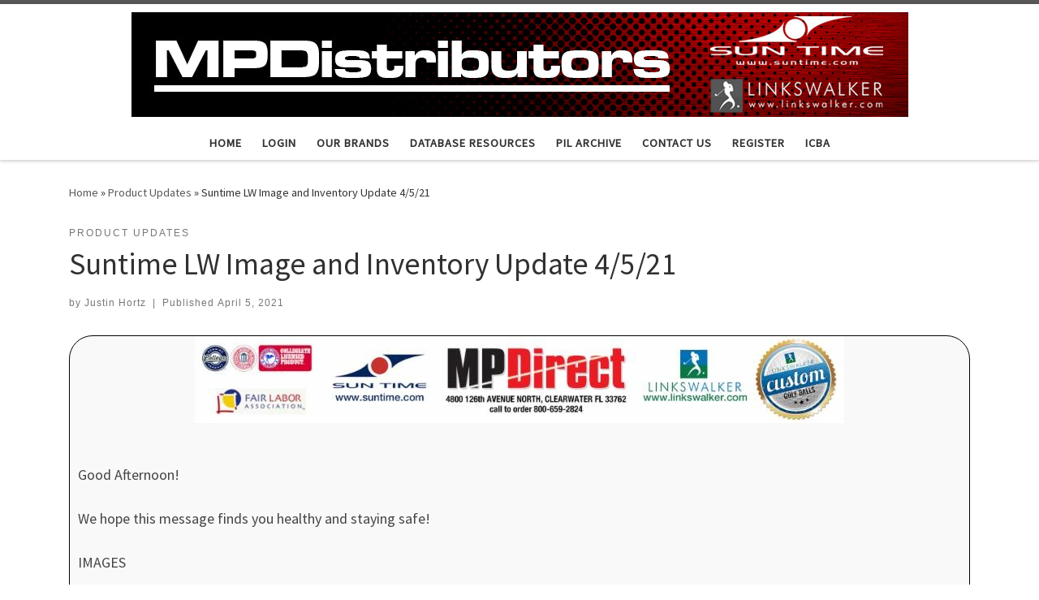

--- FILE ---
content_type: text/html; charset=utf-8
request_url: https://www.google.com/recaptcha/api2/anchor?ar=1&k=6Lci880ZAAAAAOeT9xmaJDVcP2tENUJL_6fJ5UD-&co=aHR0cHM6Ly9tcGRpc3RyaWJ1dG9ycy5jb206NDQz&hl=en&v=PoyoqOPhxBO7pBk68S4YbpHZ&size=invisible&anchor-ms=20000&execute-ms=30000&cb=49m0sbpgadah
body_size: 48445
content:
<!DOCTYPE HTML><html dir="ltr" lang="en"><head><meta http-equiv="Content-Type" content="text/html; charset=UTF-8">
<meta http-equiv="X-UA-Compatible" content="IE=edge">
<title>reCAPTCHA</title>
<style type="text/css">
/* cyrillic-ext */
@font-face {
  font-family: 'Roboto';
  font-style: normal;
  font-weight: 400;
  font-stretch: 100%;
  src: url(//fonts.gstatic.com/s/roboto/v48/KFO7CnqEu92Fr1ME7kSn66aGLdTylUAMa3GUBHMdazTgWw.woff2) format('woff2');
  unicode-range: U+0460-052F, U+1C80-1C8A, U+20B4, U+2DE0-2DFF, U+A640-A69F, U+FE2E-FE2F;
}
/* cyrillic */
@font-face {
  font-family: 'Roboto';
  font-style: normal;
  font-weight: 400;
  font-stretch: 100%;
  src: url(//fonts.gstatic.com/s/roboto/v48/KFO7CnqEu92Fr1ME7kSn66aGLdTylUAMa3iUBHMdazTgWw.woff2) format('woff2');
  unicode-range: U+0301, U+0400-045F, U+0490-0491, U+04B0-04B1, U+2116;
}
/* greek-ext */
@font-face {
  font-family: 'Roboto';
  font-style: normal;
  font-weight: 400;
  font-stretch: 100%;
  src: url(//fonts.gstatic.com/s/roboto/v48/KFO7CnqEu92Fr1ME7kSn66aGLdTylUAMa3CUBHMdazTgWw.woff2) format('woff2');
  unicode-range: U+1F00-1FFF;
}
/* greek */
@font-face {
  font-family: 'Roboto';
  font-style: normal;
  font-weight: 400;
  font-stretch: 100%;
  src: url(//fonts.gstatic.com/s/roboto/v48/KFO7CnqEu92Fr1ME7kSn66aGLdTylUAMa3-UBHMdazTgWw.woff2) format('woff2');
  unicode-range: U+0370-0377, U+037A-037F, U+0384-038A, U+038C, U+038E-03A1, U+03A3-03FF;
}
/* math */
@font-face {
  font-family: 'Roboto';
  font-style: normal;
  font-weight: 400;
  font-stretch: 100%;
  src: url(//fonts.gstatic.com/s/roboto/v48/KFO7CnqEu92Fr1ME7kSn66aGLdTylUAMawCUBHMdazTgWw.woff2) format('woff2');
  unicode-range: U+0302-0303, U+0305, U+0307-0308, U+0310, U+0312, U+0315, U+031A, U+0326-0327, U+032C, U+032F-0330, U+0332-0333, U+0338, U+033A, U+0346, U+034D, U+0391-03A1, U+03A3-03A9, U+03B1-03C9, U+03D1, U+03D5-03D6, U+03F0-03F1, U+03F4-03F5, U+2016-2017, U+2034-2038, U+203C, U+2040, U+2043, U+2047, U+2050, U+2057, U+205F, U+2070-2071, U+2074-208E, U+2090-209C, U+20D0-20DC, U+20E1, U+20E5-20EF, U+2100-2112, U+2114-2115, U+2117-2121, U+2123-214F, U+2190, U+2192, U+2194-21AE, U+21B0-21E5, U+21F1-21F2, U+21F4-2211, U+2213-2214, U+2216-22FF, U+2308-230B, U+2310, U+2319, U+231C-2321, U+2336-237A, U+237C, U+2395, U+239B-23B7, U+23D0, U+23DC-23E1, U+2474-2475, U+25AF, U+25B3, U+25B7, U+25BD, U+25C1, U+25CA, U+25CC, U+25FB, U+266D-266F, U+27C0-27FF, U+2900-2AFF, U+2B0E-2B11, U+2B30-2B4C, U+2BFE, U+3030, U+FF5B, U+FF5D, U+1D400-1D7FF, U+1EE00-1EEFF;
}
/* symbols */
@font-face {
  font-family: 'Roboto';
  font-style: normal;
  font-weight: 400;
  font-stretch: 100%;
  src: url(//fonts.gstatic.com/s/roboto/v48/KFO7CnqEu92Fr1ME7kSn66aGLdTylUAMaxKUBHMdazTgWw.woff2) format('woff2');
  unicode-range: U+0001-000C, U+000E-001F, U+007F-009F, U+20DD-20E0, U+20E2-20E4, U+2150-218F, U+2190, U+2192, U+2194-2199, U+21AF, U+21E6-21F0, U+21F3, U+2218-2219, U+2299, U+22C4-22C6, U+2300-243F, U+2440-244A, U+2460-24FF, U+25A0-27BF, U+2800-28FF, U+2921-2922, U+2981, U+29BF, U+29EB, U+2B00-2BFF, U+4DC0-4DFF, U+FFF9-FFFB, U+10140-1018E, U+10190-1019C, U+101A0, U+101D0-101FD, U+102E0-102FB, U+10E60-10E7E, U+1D2C0-1D2D3, U+1D2E0-1D37F, U+1F000-1F0FF, U+1F100-1F1AD, U+1F1E6-1F1FF, U+1F30D-1F30F, U+1F315, U+1F31C, U+1F31E, U+1F320-1F32C, U+1F336, U+1F378, U+1F37D, U+1F382, U+1F393-1F39F, U+1F3A7-1F3A8, U+1F3AC-1F3AF, U+1F3C2, U+1F3C4-1F3C6, U+1F3CA-1F3CE, U+1F3D4-1F3E0, U+1F3ED, U+1F3F1-1F3F3, U+1F3F5-1F3F7, U+1F408, U+1F415, U+1F41F, U+1F426, U+1F43F, U+1F441-1F442, U+1F444, U+1F446-1F449, U+1F44C-1F44E, U+1F453, U+1F46A, U+1F47D, U+1F4A3, U+1F4B0, U+1F4B3, U+1F4B9, U+1F4BB, U+1F4BF, U+1F4C8-1F4CB, U+1F4D6, U+1F4DA, U+1F4DF, U+1F4E3-1F4E6, U+1F4EA-1F4ED, U+1F4F7, U+1F4F9-1F4FB, U+1F4FD-1F4FE, U+1F503, U+1F507-1F50B, U+1F50D, U+1F512-1F513, U+1F53E-1F54A, U+1F54F-1F5FA, U+1F610, U+1F650-1F67F, U+1F687, U+1F68D, U+1F691, U+1F694, U+1F698, U+1F6AD, U+1F6B2, U+1F6B9-1F6BA, U+1F6BC, U+1F6C6-1F6CF, U+1F6D3-1F6D7, U+1F6E0-1F6EA, U+1F6F0-1F6F3, U+1F6F7-1F6FC, U+1F700-1F7FF, U+1F800-1F80B, U+1F810-1F847, U+1F850-1F859, U+1F860-1F887, U+1F890-1F8AD, U+1F8B0-1F8BB, U+1F8C0-1F8C1, U+1F900-1F90B, U+1F93B, U+1F946, U+1F984, U+1F996, U+1F9E9, U+1FA00-1FA6F, U+1FA70-1FA7C, U+1FA80-1FA89, U+1FA8F-1FAC6, U+1FACE-1FADC, U+1FADF-1FAE9, U+1FAF0-1FAF8, U+1FB00-1FBFF;
}
/* vietnamese */
@font-face {
  font-family: 'Roboto';
  font-style: normal;
  font-weight: 400;
  font-stretch: 100%;
  src: url(//fonts.gstatic.com/s/roboto/v48/KFO7CnqEu92Fr1ME7kSn66aGLdTylUAMa3OUBHMdazTgWw.woff2) format('woff2');
  unicode-range: U+0102-0103, U+0110-0111, U+0128-0129, U+0168-0169, U+01A0-01A1, U+01AF-01B0, U+0300-0301, U+0303-0304, U+0308-0309, U+0323, U+0329, U+1EA0-1EF9, U+20AB;
}
/* latin-ext */
@font-face {
  font-family: 'Roboto';
  font-style: normal;
  font-weight: 400;
  font-stretch: 100%;
  src: url(//fonts.gstatic.com/s/roboto/v48/KFO7CnqEu92Fr1ME7kSn66aGLdTylUAMa3KUBHMdazTgWw.woff2) format('woff2');
  unicode-range: U+0100-02BA, U+02BD-02C5, U+02C7-02CC, U+02CE-02D7, U+02DD-02FF, U+0304, U+0308, U+0329, U+1D00-1DBF, U+1E00-1E9F, U+1EF2-1EFF, U+2020, U+20A0-20AB, U+20AD-20C0, U+2113, U+2C60-2C7F, U+A720-A7FF;
}
/* latin */
@font-face {
  font-family: 'Roboto';
  font-style: normal;
  font-weight: 400;
  font-stretch: 100%;
  src: url(//fonts.gstatic.com/s/roboto/v48/KFO7CnqEu92Fr1ME7kSn66aGLdTylUAMa3yUBHMdazQ.woff2) format('woff2');
  unicode-range: U+0000-00FF, U+0131, U+0152-0153, U+02BB-02BC, U+02C6, U+02DA, U+02DC, U+0304, U+0308, U+0329, U+2000-206F, U+20AC, U+2122, U+2191, U+2193, U+2212, U+2215, U+FEFF, U+FFFD;
}
/* cyrillic-ext */
@font-face {
  font-family: 'Roboto';
  font-style: normal;
  font-weight: 500;
  font-stretch: 100%;
  src: url(//fonts.gstatic.com/s/roboto/v48/KFO7CnqEu92Fr1ME7kSn66aGLdTylUAMa3GUBHMdazTgWw.woff2) format('woff2');
  unicode-range: U+0460-052F, U+1C80-1C8A, U+20B4, U+2DE0-2DFF, U+A640-A69F, U+FE2E-FE2F;
}
/* cyrillic */
@font-face {
  font-family: 'Roboto';
  font-style: normal;
  font-weight: 500;
  font-stretch: 100%;
  src: url(//fonts.gstatic.com/s/roboto/v48/KFO7CnqEu92Fr1ME7kSn66aGLdTylUAMa3iUBHMdazTgWw.woff2) format('woff2');
  unicode-range: U+0301, U+0400-045F, U+0490-0491, U+04B0-04B1, U+2116;
}
/* greek-ext */
@font-face {
  font-family: 'Roboto';
  font-style: normal;
  font-weight: 500;
  font-stretch: 100%;
  src: url(//fonts.gstatic.com/s/roboto/v48/KFO7CnqEu92Fr1ME7kSn66aGLdTylUAMa3CUBHMdazTgWw.woff2) format('woff2');
  unicode-range: U+1F00-1FFF;
}
/* greek */
@font-face {
  font-family: 'Roboto';
  font-style: normal;
  font-weight: 500;
  font-stretch: 100%;
  src: url(//fonts.gstatic.com/s/roboto/v48/KFO7CnqEu92Fr1ME7kSn66aGLdTylUAMa3-UBHMdazTgWw.woff2) format('woff2');
  unicode-range: U+0370-0377, U+037A-037F, U+0384-038A, U+038C, U+038E-03A1, U+03A3-03FF;
}
/* math */
@font-face {
  font-family: 'Roboto';
  font-style: normal;
  font-weight: 500;
  font-stretch: 100%;
  src: url(//fonts.gstatic.com/s/roboto/v48/KFO7CnqEu92Fr1ME7kSn66aGLdTylUAMawCUBHMdazTgWw.woff2) format('woff2');
  unicode-range: U+0302-0303, U+0305, U+0307-0308, U+0310, U+0312, U+0315, U+031A, U+0326-0327, U+032C, U+032F-0330, U+0332-0333, U+0338, U+033A, U+0346, U+034D, U+0391-03A1, U+03A3-03A9, U+03B1-03C9, U+03D1, U+03D5-03D6, U+03F0-03F1, U+03F4-03F5, U+2016-2017, U+2034-2038, U+203C, U+2040, U+2043, U+2047, U+2050, U+2057, U+205F, U+2070-2071, U+2074-208E, U+2090-209C, U+20D0-20DC, U+20E1, U+20E5-20EF, U+2100-2112, U+2114-2115, U+2117-2121, U+2123-214F, U+2190, U+2192, U+2194-21AE, U+21B0-21E5, U+21F1-21F2, U+21F4-2211, U+2213-2214, U+2216-22FF, U+2308-230B, U+2310, U+2319, U+231C-2321, U+2336-237A, U+237C, U+2395, U+239B-23B7, U+23D0, U+23DC-23E1, U+2474-2475, U+25AF, U+25B3, U+25B7, U+25BD, U+25C1, U+25CA, U+25CC, U+25FB, U+266D-266F, U+27C0-27FF, U+2900-2AFF, U+2B0E-2B11, U+2B30-2B4C, U+2BFE, U+3030, U+FF5B, U+FF5D, U+1D400-1D7FF, U+1EE00-1EEFF;
}
/* symbols */
@font-face {
  font-family: 'Roboto';
  font-style: normal;
  font-weight: 500;
  font-stretch: 100%;
  src: url(//fonts.gstatic.com/s/roboto/v48/KFO7CnqEu92Fr1ME7kSn66aGLdTylUAMaxKUBHMdazTgWw.woff2) format('woff2');
  unicode-range: U+0001-000C, U+000E-001F, U+007F-009F, U+20DD-20E0, U+20E2-20E4, U+2150-218F, U+2190, U+2192, U+2194-2199, U+21AF, U+21E6-21F0, U+21F3, U+2218-2219, U+2299, U+22C4-22C6, U+2300-243F, U+2440-244A, U+2460-24FF, U+25A0-27BF, U+2800-28FF, U+2921-2922, U+2981, U+29BF, U+29EB, U+2B00-2BFF, U+4DC0-4DFF, U+FFF9-FFFB, U+10140-1018E, U+10190-1019C, U+101A0, U+101D0-101FD, U+102E0-102FB, U+10E60-10E7E, U+1D2C0-1D2D3, U+1D2E0-1D37F, U+1F000-1F0FF, U+1F100-1F1AD, U+1F1E6-1F1FF, U+1F30D-1F30F, U+1F315, U+1F31C, U+1F31E, U+1F320-1F32C, U+1F336, U+1F378, U+1F37D, U+1F382, U+1F393-1F39F, U+1F3A7-1F3A8, U+1F3AC-1F3AF, U+1F3C2, U+1F3C4-1F3C6, U+1F3CA-1F3CE, U+1F3D4-1F3E0, U+1F3ED, U+1F3F1-1F3F3, U+1F3F5-1F3F7, U+1F408, U+1F415, U+1F41F, U+1F426, U+1F43F, U+1F441-1F442, U+1F444, U+1F446-1F449, U+1F44C-1F44E, U+1F453, U+1F46A, U+1F47D, U+1F4A3, U+1F4B0, U+1F4B3, U+1F4B9, U+1F4BB, U+1F4BF, U+1F4C8-1F4CB, U+1F4D6, U+1F4DA, U+1F4DF, U+1F4E3-1F4E6, U+1F4EA-1F4ED, U+1F4F7, U+1F4F9-1F4FB, U+1F4FD-1F4FE, U+1F503, U+1F507-1F50B, U+1F50D, U+1F512-1F513, U+1F53E-1F54A, U+1F54F-1F5FA, U+1F610, U+1F650-1F67F, U+1F687, U+1F68D, U+1F691, U+1F694, U+1F698, U+1F6AD, U+1F6B2, U+1F6B9-1F6BA, U+1F6BC, U+1F6C6-1F6CF, U+1F6D3-1F6D7, U+1F6E0-1F6EA, U+1F6F0-1F6F3, U+1F6F7-1F6FC, U+1F700-1F7FF, U+1F800-1F80B, U+1F810-1F847, U+1F850-1F859, U+1F860-1F887, U+1F890-1F8AD, U+1F8B0-1F8BB, U+1F8C0-1F8C1, U+1F900-1F90B, U+1F93B, U+1F946, U+1F984, U+1F996, U+1F9E9, U+1FA00-1FA6F, U+1FA70-1FA7C, U+1FA80-1FA89, U+1FA8F-1FAC6, U+1FACE-1FADC, U+1FADF-1FAE9, U+1FAF0-1FAF8, U+1FB00-1FBFF;
}
/* vietnamese */
@font-face {
  font-family: 'Roboto';
  font-style: normal;
  font-weight: 500;
  font-stretch: 100%;
  src: url(//fonts.gstatic.com/s/roboto/v48/KFO7CnqEu92Fr1ME7kSn66aGLdTylUAMa3OUBHMdazTgWw.woff2) format('woff2');
  unicode-range: U+0102-0103, U+0110-0111, U+0128-0129, U+0168-0169, U+01A0-01A1, U+01AF-01B0, U+0300-0301, U+0303-0304, U+0308-0309, U+0323, U+0329, U+1EA0-1EF9, U+20AB;
}
/* latin-ext */
@font-face {
  font-family: 'Roboto';
  font-style: normal;
  font-weight: 500;
  font-stretch: 100%;
  src: url(//fonts.gstatic.com/s/roboto/v48/KFO7CnqEu92Fr1ME7kSn66aGLdTylUAMa3KUBHMdazTgWw.woff2) format('woff2');
  unicode-range: U+0100-02BA, U+02BD-02C5, U+02C7-02CC, U+02CE-02D7, U+02DD-02FF, U+0304, U+0308, U+0329, U+1D00-1DBF, U+1E00-1E9F, U+1EF2-1EFF, U+2020, U+20A0-20AB, U+20AD-20C0, U+2113, U+2C60-2C7F, U+A720-A7FF;
}
/* latin */
@font-face {
  font-family: 'Roboto';
  font-style: normal;
  font-weight: 500;
  font-stretch: 100%;
  src: url(//fonts.gstatic.com/s/roboto/v48/KFO7CnqEu92Fr1ME7kSn66aGLdTylUAMa3yUBHMdazQ.woff2) format('woff2');
  unicode-range: U+0000-00FF, U+0131, U+0152-0153, U+02BB-02BC, U+02C6, U+02DA, U+02DC, U+0304, U+0308, U+0329, U+2000-206F, U+20AC, U+2122, U+2191, U+2193, U+2212, U+2215, U+FEFF, U+FFFD;
}
/* cyrillic-ext */
@font-face {
  font-family: 'Roboto';
  font-style: normal;
  font-weight: 900;
  font-stretch: 100%;
  src: url(//fonts.gstatic.com/s/roboto/v48/KFO7CnqEu92Fr1ME7kSn66aGLdTylUAMa3GUBHMdazTgWw.woff2) format('woff2');
  unicode-range: U+0460-052F, U+1C80-1C8A, U+20B4, U+2DE0-2DFF, U+A640-A69F, U+FE2E-FE2F;
}
/* cyrillic */
@font-face {
  font-family: 'Roboto';
  font-style: normal;
  font-weight: 900;
  font-stretch: 100%;
  src: url(//fonts.gstatic.com/s/roboto/v48/KFO7CnqEu92Fr1ME7kSn66aGLdTylUAMa3iUBHMdazTgWw.woff2) format('woff2');
  unicode-range: U+0301, U+0400-045F, U+0490-0491, U+04B0-04B1, U+2116;
}
/* greek-ext */
@font-face {
  font-family: 'Roboto';
  font-style: normal;
  font-weight: 900;
  font-stretch: 100%;
  src: url(//fonts.gstatic.com/s/roboto/v48/KFO7CnqEu92Fr1ME7kSn66aGLdTylUAMa3CUBHMdazTgWw.woff2) format('woff2');
  unicode-range: U+1F00-1FFF;
}
/* greek */
@font-face {
  font-family: 'Roboto';
  font-style: normal;
  font-weight: 900;
  font-stretch: 100%;
  src: url(//fonts.gstatic.com/s/roboto/v48/KFO7CnqEu92Fr1ME7kSn66aGLdTylUAMa3-UBHMdazTgWw.woff2) format('woff2');
  unicode-range: U+0370-0377, U+037A-037F, U+0384-038A, U+038C, U+038E-03A1, U+03A3-03FF;
}
/* math */
@font-face {
  font-family: 'Roboto';
  font-style: normal;
  font-weight: 900;
  font-stretch: 100%;
  src: url(//fonts.gstatic.com/s/roboto/v48/KFO7CnqEu92Fr1ME7kSn66aGLdTylUAMawCUBHMdazTgWw.woff2) format('woff2');
  unicode-range: U+0302-0303, U+0305, U+0307-0308, U+0310, U+0312, U+0315, U+031A, U+0326-0327, U+032C, U+032F-0330, U+0332-0333, U+0338, U+033A, U+0346, U+034D, U+0391-03A1, U+03A3-03A9, U+03B1-03C9, U+03D1, U+03D5-03D6, U+03F0-03F1, U+03F4-03F5, U+2016-2017, U+2034-2038, U+203C, U+2040, U+2043, U+2047, U+2050, U+2057, U+205F, U+2070-2071, U+2074-208E, U+2090-209C, U+20D0-20DC, U+20E1, U+20E5-20EF, U+2100-2112, U+2114-2115, U+2117-2121, U+2123-214F, U+2190, U+2192, U+2194-21AE, U+21B0-21E5, U+21F1-21F2, U+21F4-2211, U+2213-2214, U+2216-22FF, U+2308-230B, U+2310, U+2319, U+231C-2321, U+2336-237A, U+237C, U+2395, U+239B-23B7, U+23D0, U+23DC-23E1, U+2474-2475, U+25AF, U+25B3, U+25B7, U+25BD, U+25C1, U+25CA, U+25CC, U+25FB, U+266D-266F, U+27C0-27FF, U+2900-2AFF, U+2B0E-2B11, U+2B30-2B4C, U+2BFE, U+3030, U+FF5B, U+FF5D, U+1D400-1D7FF, U+1EE00-1EEFF;
}
/* symbols */
@font-face {
  font-family: 'Roboto';
  font-style: normal;
  font-weight: 900;
  font-stretch: 100%;
  src: url(//fonts.gstatic.com/s/roboto/v48/KFO7CnqEu92Fr1ME7kSn66aGLdTylUAMaxKUBHMdazTgWw.woff2) format('woff2');
  unicode-range: U+0001-000C, U+000E-001F, U+007F-009F, U+20DD-20E0, U+20E2-20E4, U+2150-218F, U+2190, U+2192, U+2194-2199, U+21AF, U+21E6-21F0, U+21F3, U+2218-2219, U+2299, U+22C4-22C6, U+2300-243F, U+2440-244A, U+2460-24FF, U+25A0-27BF, U+2800-28FF, U+2921-2922, U+2981, U+29BF, U+29EB, U+2B00-2BFF, U+4DC0-4DFF, U+FFF9-FFFB, U+10140-1018E, U+10190-1019C, U+101A0, U+101D0-101FD, U+102E0-102FB, U+10E60-10E7E, U+1D2C0-1D2D3, U+1D2E0-1D37F, U+1F000-1F0FF, U+1F100-1F1AD, U+1F1E6-1F1FF, U+1F30D-1F30F, U+1F315, U+1F31C, U+1F31E, U+1F320-1F32C, U+1F336, U+1F378, U+1F37D, U+1F382, U+1F393-1F39F, U+1F3A7-1F3A8, U+1F3AC-1F3AF, U+1F3C2, U+1F3C4-1F3C6, U+1F3CA-1F3CE, U+1F3D4-1F3E0, U+1F3ED, U+1F3F1-1F3F3, U+1F3F5-1F3F7, U+1F408, U+1F415, U+1F41F, U+1F426, U+1F43F, U+1F441-1F442, U+1F444, U+1F446-1F449, U+1F44C-1F44E, U+1F453, U+1F46A, U+1F47D, U+1F4A3, U+1F4B0, U+1F4B3, U+1F4B9, U+1F4BB, U+1F4BF, U+1F4C8-1F4CB, U+1F4D6, U+1F4DA, U+1F4DF, U+1F4E3-1F4E6, U+1F4EA-1F4ED, U+1F4F7, U+1F4F9-1F4FB, U+1F4FD-1F4FE, U+1F503, U+1F507-1F50B, U+1F50D, U+1F512-1F513, U+1F53E-1F54A, U+1F54F-1F5FA, U+1F610, U+1F650-1F67F, U+1F687, U+1F68D, U+1F691, U+1F694, U+1F698, U+1F6AD, U+1F6B2, U+1F6B9-1F6BA, U+1F6BC, U+1F6C6-1F6CF, U+1F6D3-1F6D7, U+1F6E0-1F6EA, U+1F6F0-1F6F3, U+1F6F7-1F6FC, U+1F700-1F7FF, U+1F800-1F80B, U+1F810-1F847, U+1F850-1F859, U+1F860-1F887, U+1F890-1F8AD, U+1F8B0-1F8BB, U+1F8C0-1F8C1, U+1F900-1F90B, U+1F93B, U+1F946, U+1F984, U+1F996, U+1F9E9, U+1FA00-1FA6F, U+1FA70-1FA7C, U+1FA80-1FA89, U+1FA8F-1FAC6, U+1FACE-1FADC, U+1FADF-1FAE9, U+1FAF0-1FAF8, U+1FB00-1FBFF;
}
/* vietnamese */
@font-face {
  font-family: 'Roboto';
  font-style: normal;
  font-weight: 900;
  font-stretch: 100%;
  src: url(//fonts.gstatic.com/s/roboto/v48/KFO7CnqEu92Fr1ME7kSn66aGLdTylUAMa3OUBHMdazTgWw.woff2) format('woff2');
  unicode-range: U+0102-0103, U+0110-0111, U+0128-0129, U+0168-0169, U+01A0-01A1, U+01AF-01B0, U+0300-0301, U+0303-0304, U+0308-0309, U+0323, U+0329, U+1EA0-1EF9, U+20AB;
}
/* latin-ext */
@font-face {
  font-family: 'Roboto';
  font-style: normal;
  font-weight: 900;
  font-stretch: 100%;
  src: url(//fonts.gstatic.com/s/roboto/v48/KFO7CnqEu92Fr1ME7kSn66aGLdTylUAMa3KUBHMdazTgWw.woff2) format('woff2');
  unicode-range: U+0100-02BA, U+02BD-02C5, U+02C7-02CC, U+02CE-02D7, U+02DD-02FF, U+0304, U+0308, U+0329, U+1D00-1DBF, U+1E00-1E9F, U+1EF2-1EFF, U+2020, U+20A0-20AB, U+20AD-20C0, U+2113, U+2C60-2C7F, U+A720-A7FF;
}
/* latin */
@font-face {
  font-family: 'Roboto';
  font-style: normal;
  font-weight: 900;
  font-stretch: 100%;
  src: url(//fonts.gstatic.com/s/roboto/v48/KFO7CnqEu92Fr1ME7kSn66aGLdTylUAMa3yUBHMdazQ.woff2) format('woff2');
  unicode-range: U+0000-00FF, U+0131, U+0152-0153, U+02BB-02BC, U+02C6, U+02DA, U+02DC, U+0304, U+0308, U+0329, U+2000-206F, U+20AC, U+2122, U+2191, U+2193, U+2212, U+2215, U+FEFF, U+FFFD;
}

</style>
<link rel="stylesheet" type="text/css" href="https://www.gstatic.com/recaptcha/releases/PoyoqOPhxBO7pBk68S4YbpHZ/styles__ltr.css">
<script nonce="LhqpCd557HYZ7DQG3Rsa4g" type="text/javascript">window['__recaptcha_api'] = 'https://www.google.com/recaptcha/api2/';</script>
<script type="text/javascript" src="https://www.gstatic.com/recaptcha/releases/PoyoqOPhxBO7pBk68S4YbpHZ/recaptcha__en.js" nonce="LhqpCd557HYZ7DQG3Rsa4g">
      
    </script></head>
<body><div id="rc-anchor-alert" class="rc-anchor-alert"></div>
<input type="hidden" id="recaptcha-token" value="[base64]">
<script type="text/javascript" nonce="LhqpCd557HYZ7DQG3Rsa4g">
      recaptcha.anchor.Main.init("[\x22ainput\x22,[\x22bgdata\x22,\x22\x22,\[base64]/[base64]/[base64]/[base64]/[base64]/UltsKytdPUU6KEU8MjA0OD9SW2wrK109RT4+NnwxOTI6KChFJjY0NTEyKT09NTUyOTYmJk0rMTxjLmxlbmd0aCYmKGMuY2hhckNvZGVBdChNKzEpJjY0NTEyKT09NTYzMjA/[base64]/[base64]/[base64]/[base64]/[base64]/[base64]/[base64]\x22,\[base64]\x22,\x22wrVvei0ow4wuw4zCg8OuF8ObwrrCgAzDg3oiWlHDkMKuNDt+w6/CrTfCs8K1woQBcjHDmMO8EVnCr8O1O04/[base64]/Dh8OUwo7Cl8KqwqHDm8OVV8KPwqsTUMKpw5MzwqfChx0vwpRmw4zDmzLDohkFB8OELsOaTylPwo0aaMKLEsO5eT11Fn7DnSnDlkTCuwHDo8OsUMO8wo3DqgdGwpMtc8KiEQfCh8OOw4RQbX9xw7Iow4ZcYMOWwosIIkvDrSQ2wop/wrQ0WHEpw6nDh8O2R3/Chh3CusKCc8KvC8KFByJ7fsKDw5zCocKnwppCW8KQw5VlEjksRjvDm8Kpwrh7wqEQMsKuw6QqM1lULD3DuRl+wrTCgMKRw67Cr3lRw7MEcBjCp8KBO1dHwp/[base64]/[base64]/[base64]/[base64]/Dg8KsRh8rw5DDrigHw6TCs8O2UT7Dp8KWK8K5w5dwGcK0w7p0ay7DhHjCjmfClXwEwrVRw4h+A8KCw4UTw4FHLUZrw5HCsGrDsVMfwr9/dhvDhsK0ZHNawpEwe8KPbMO/[base64]/DkkDCp8KDbnYzLEzDqsO9UsOWw7fDu8KMRFHCvxPDpRkxw4bCsMKvw4UzwpXDjlzDmyfCgypXTicsK8OMDcOUVMK3w5MmwoM/dSLDkmEew71RIn/DmMOPwrFqTsKFwqQ3bWFIwrRow7QfZ8OXSRfDrUQ0X8OpCiIGQsKYwpoqw53DusOaXQbDiyLDtDbCh8OLFinCoMOIw4XDkHHCpMOtwrbDjDl9w6rCvcOSOjJJwrofw4UPLwDDlGR5B8KHwrZawpnDlQVLwqZ/[base64]/[base64]/wrbCnsKrw5vChMOkwpjDuMODw5XCiFFxQcKEwpUdVwknw4LClyzDjcOXw6/DvMONVcKRw7/CmsKFwq3CqwNqwp0hUcOrwol3w7Faw5TDssKiJ0fCqgnClTIIw4c6HcOAwoTCvsKDfcOnwo/CvcKew6x/DyvDjsK6wrTCt8OSPWrDq1NvwqLCujc8w7nCo13Ck31RXnBdUsKNHEViB3/DqzvDrMOzwpTCj8KFAFfCrhLCpwscDA/CkMO5wqpAwo51w61/[base64]/Do34Dw5zChMOkJQDChcOJNcKcwrVSOsO4wqkpw6B5wrHCvsOewrIQbizDtsOgUSg5woHCuFRyHcOjTR3CmkhgenLDqcOeYEbCo8Kcw7B/woXDvcKxAMK8JSvDgsOKf2pVFgAsU8OFYV8jw5wkNsOdw47CklpAfnfDox/[base64]/HsK6w5nDnGgGIMOdRS9fwqTDocOCwoAMw5khwqYdwo/[base64]/PcKVF0jDlMK2dEMIY8OjI0tGw6jDo0cMw4IpBF7DjcKSworDlcOGw6rDm8OecMOxw63CicKIUcOzw7vDhcK4wpfDl14YAcOOwq/DhcOrw4x/FyYHM8OIwpjChEdUw6ZhwqPDlGkkw77Dm2rDhMO4w5vDgcOPw4HCj8KTLMKQAcKhU8Kfw4tXwqlGw5RYw4vCjsO1w7EmW8K4Y2jDoBTCrCfCqcKbw4bCpSrCpcKvcGhpRCDDoCrDtsO1WMKLY2DDpsK4DSl2bMOAUQXCocKvMMKGw7NnTz8Vw7vCv8KHwoXDkD0Twr/DrsKLFcK/e8OlWRrDu2x1WhLDgG7CpiTDlDIPwrtrJ8O+w5xaCsOGTMK1CsOlwrFLOirDmMKbw5JQDMOewoZawr7CgRdvw7fDryhaXUZfKSzCv8K9w7dfwonDq8O0w7xaw6/DlGYVw7slSsKbQcO+NcK/wpXCtMKkFAbCl2U3wp49wooewp5aw6liKMOfw7vCoxYOFsOJKWPDm8KOB2HDmXhnKU7DlXDDgl7DoMODwoo5wosLNgHDkBMuwojCuMKAw79TbsK8STPDvGDDpMOZw5FDUMKQw40taMOQwqXDocKLw7PDk8OuwqEJw7x1acO3wrdSwp/CsGEbBMOLw43DiDh0wpbDmsODOgIZw6Ziwp/DosKnwrcAfMKewpIwwrrCscOPNMKHP8Obw4wSDDrDvMOvwpVMOxHDp0XCgj80w5jCohUpwpPCvsKwLcKLL2AZwqLDgMO1AhfDoMKlKmrDjFHDtjnDiSIyXMOIRsKsQMOUwpR9w5E/w6HDo8K3wrLDojLDlsOtw6Ucw4/[base64]/DiFssw5zClcKfDMKVwpAUKMOQY8O7wokOwrLDsMOfwq3Di0DClQvDtSLDsCTCs8O+fRLDmsOvw51TRVDDownChGzDlWnClRo8wqrCpcOhCV0WwqwNw5XDisO9wqQ5FsKGT8Ksw6wjwqkkdsK7w53CkMOYwpppecOoXTbCsjHDq8KyW1XCtTpHXMONwp0/[base64]/w6bCimDCpMOQwqAITMK+ecKOU3oyw7Rfw5QQbXgpE8KLVyLDpR3CosOoRiDCpB3DsT0gPcO+wrXChcOzw4JnwroJw4heZsOyXMK2ScK4wpEGUcKxwrRMOSrCi8KdTcOMwpjCjsOCNsKHFC3CtUdRw6BsExHDnysjCMKpwo3DhT7Dvh9gF8OceHrCvgHCiMK2dMO/wqnDgWUlA8K0K8KmwrkrwrzDu3bDvhA3w6vDosK9UMOgQsO8w5h4w5gQdcOWPAUgw4kJLx/DgsOpwqFYBsORwp/[base64]/DmcO7TMK0woPDpMOCwoFBVlAWwqXCtsKMw6tsTsOSbsK0wq0GI8Kuw6VUw6XCv8OpfcOXw5HDg8K8DFzDiwHDoMKFw4PCs8KrSGh/LcONQ8Olwql7wrMzDl4+K2lpw7bCuQjCnsO4V1LDkH/DhGUKZkPDhgUdHsK8YsOcH2DClXDDv8Kgwr0lwrwDWxnCuMKvw68WAnjDuCnDtnZ/KcO/w4HDkwdBw7rCn8OvHEc7w6vCg8O8bXnCv3NPw6Nxb8KAXMKEw4rDhHfDqMKzwqrCicKUwpBVQMOuwr7CuA02w63DgcO3JS/CuzglBz7CsE3Dr8O6w5lBAx/Dgk7DmMOCwqYbwqzCll7DsDkPwrvDtSHCgcOyOQcWQmrCgAnDoMO2wqLCj8KebWnCm1/Dr8OOcMOLw4/[base64]/ComNHQsOMH8OLw43Do8OSI8Krw7UtOMKSwqQ6wpsVworCosK/AcOlwpfDhMKUAcOEw5PDtMOXw5fDqUXDriliwq1zJcKbwrjClcKPeMOiwpnDpcOnFzk/w73DusOYCcKrI8KVwrMXbMOKI8KIw4tiXsKdVh5swpzChsOvCzRUL8KKwpfDpjRKSHbCpsOfH8OAaG0XV0bDvMK1IR98fV8fO8KkeUHCmsK/YcKxOsKAwrXChsOQKCTCkn8xw7rDksOlw6vDkMO0SVbDrBrCgcKZwr4bZBXCr8O/[base64]/DjsOmbMKGw5jDlx1vw4s+FMKZw7oXBVfCoRZfT8ODw4zDrsOBw5zCt1xuwr5gByvCu1LCrHbDpcKRaj8Fw5bDqsOWw5nCusKzwpvCh8OKATLCqMOQw6/DikRWwovCtVfCjMOcP8Kiw6XCr8OweDXDqXrCg8K8KMKYwr/CokJSwqPCucO0w4FMB8ONPW3CtMKkQ3ZZw6bCrDxoRsOMwp92TsK/w7hKwqcIw4gcwpAgdMK6w67DnMKRwqzDhcO/JFrDokjDo1LCgzNkwrbCtQsjZsKUw7dPT8KCIQ0JAxZMJ8Ohw5fDm8Olw7HCi8KGCcOrK31iN8OCYigKwo3DpsO6w7vCvMOBw4EWw7ZuCMORwoTDnhzDgFslw5dvw6pIwojCkkM4L0Q1woFbw6bCncKaZVApWsOnw6UUKWl/woFCw5wAJXwUwqrCplnDg1gwasOVbSnCq8KmB0h/bWLDj8OEwo3CqyYyD8Ocw4LCoRt6K0vCuBHDh214wppHJsOCw5HCncOFWhEAw6nDtC7DlBx8wol/w5zCsG41bh8+wpHCnsKwCMKdLTrCq3rDmMKgwrrDlD5HRcKcYHbCiC7Cq8OzwoBCFzPCr8K7RR0ILSHDtcOmwphJw6LDhsK+w6rCnsOXwo3DtC7Ch20qB3VlwqDCo8OzJTjDgcOSwqdIwrXDpcOtwobCosOsw5bCjcKwwonCgMKhDMOYV8Kuw4/CmWkrwq3CgS8GJcOVDFtlG8Oiw7IPwo9Kw7XCocOsM29QwokAUMOawrNawqTCj2rChHPCsnMEw5bDm0hRw78LFVbCslPCp8O6PsOLWj8vd8K0fsO/LhDDkR/[base64]/CgmDCpMKhKcOOw7B6YsO8cA0Aa8OTwqjDvMKGwqY1TSTDisKxw7vCvTDCkhXDsEFnIMK6VsKBwq7ClcOIwoTDhgDDtsKdXcKSIEvDt8KwwpFUTUjCjhvDpMK5cA4yw6IKw74Tw69jw7PCpcOYVcOFw4zDusO7ewIXwpJ5w7dEZcKJD3l/w410wpPClsKTdSRccsOWwrvCksKawqXCiDp6HcOiD8OaAxIQVWvCqn00w4rCusOdwpfCh8Kgw4zDp8Olw6QMw43DnzYxw74pDyMUXMKlw5PChwfCrDjDsh9Lw5/DkcOaDwLDvSJtKUfCrVDCuVNewqJuw5zCnMOVw4PDskjDkcKAw7DCv8O/w6BLc8OWNcOkQBtLa3c6asKrw6l5wp5gwqcDw6Isw41ow5gxw5XDvsOQBxIWwpFwPR3DuMKCRMK6w7bCrMKlNMOlDXrCnD/CjcOndgXCkMK8woTClMOuRcKbMMOfBMK0dxTDicKwQjwfwo17bsOTw5Qaw5/DkcKUNRFAw7wIQMKNSMKWPRjDr0XDjMKvK8OYc8OtdsKGVGNuw4c0wpkPw75eWsOhw5nCtF/DtsOiw53DlcKWw7XCiMKmw5XCkMKjw5PDrCkySXFFLsKTwowKOH3CoRLCvTTCs8KCTMKDw4kcVcKXIMK7UsKeQm9JEcO2BwxTNSbDhj7DqgY2K8Obw4/Cq8Oow4YuSlDClmNnwovDtAnDhFhXw73ChcKcCj/CnlXCssKiAFXDvEnCsMOXHMOZZsKgw7PDo8ODwp4/w4nDtMObLRXDqg7Cj2PDjkVFw4fCh1UlYy8SIcOLOsKHw5PDvcOfQMO2wpEWdMOvwr7DgcKTw5LDrMK+w53CgC/[base64]/wojCoT7Dt8KHwo3CnVZuwq9cwqvCk8Knw4DDiWvDjUF7wpfCmcKgwoExw4TCqW4IwqLCqC9BOMOLb8Ovw7dxwqpbw4jCvsOHQxhdw7xyw7zComLDh2zDkk/CmUQDw4RgRsOAWiXDoEAAP14gQMKswrbCiAxnw6vDocO4w47DoAFDHXkRw7rDimjDpVllJgdeaMK1wq02V8Oow4/[base64]/CnwzCvBsQw5DCqAfDtRfDu8ObeVg6wpvDnBTDjinCi8KtUhEGeMK3wq5/Bj3DqcKEw5vCrcKvd8OLwr46aw0hRRrCpz7DgsO+OsK5SkjCs0RsdMKPwrJow6t8wr7CpsOEwpfCjsOCGMOUeCfCp8OEwpXDu3xpwrMuEsKow6JXY8O1LQ7DiVrCpAs/JsKTTFbDocKdwo/CpwrDnyXCnMKuS1xxwpzCm2bCp0fCrzJYFsKWYMOeJl3DpcKowrDDoMK5UQvCt1MYPcOTPcKSwoJvw6zCvcOcIcKVw4/[base64]/DpF3CtxpYIGdUwoPDvjTChcKSLHQ+Ax7Cq8KEaSLDtxXCgh7Cn8Krw6zCqcKXDFvClwkewpYfwrxtw7V5w6ZrXMKVKEdJXWLCgsK4wrRyw4BwVMOQwqIXwqHCsFTCmcKrKcK4w6bCkcKENsKlwpDCt8OzXsONTcKPw5fDgsOHwqs8w5wMwrPDuWk8wq/Ciw/CqsKBw61Yw6nCrMOfUG3CgMOoDQHDpXnCpcKENDLClMOLw7vDk0dywpR6w6BUEMK0ABF7RCg9w51Vw6DDkx0qEsOJOMKfZsOWw5zCtMOPJ1zCvsOya8KQGcKrwpk/w7t0w7bClMKjw7Jdwq7DlMKRwoMDwoTDrFPDvD5dwqtvwqoEw6HDjBcHZ8KRw7bCqcONfE5QWMKNw49qw63ChHUiwprDocOgwqPCuMKYwoDCo8OoHcKmwqxNwqkjwqUAw57CoTYkwpbCowPDqVXDvgxcWsOdwpRbw6MMDcOgwp/DucKBDAXCrDkNfgLCsMKHHcK5woDDpC3CiWdIXsKhw61lw7dUMXY+w5zDgMKyScOGD8KCw4ZLw6rDvk/ClcO9LhTDpVnCisO9w7twHh/Dk1FiwoUOw7IpN0zDs8K2w61hNlPChcKQTSTDvkYKw7rCrh/[base64]/DuMKow68QwpVFdnEVw7nDtCfDlMKfw7vCjsOQw7/[base64]/[base64]/wpPCpDI2Lm3DtMOEVMKuw5x7woXCpGhpAsONIMKdcVHCpmI4DknDiHjDjcOZwpk2RMK9A8Kjw6sgO8KfL8O/[base64]/[base64]/w7TDqMKpw7xPbsOKw5TCsx/CrMOYw6Iew6LCt8KPwovCkcO/w4PDksKfwpVSwoLDn8OfM380UMOlwpzDtMO0woo4ODMiwpZzQU3CnAPDpMOPw6XDt8KjTcKtSibDsk4AwpgNw5FYwpjCrTrDt8OMZRbDhWjDp8KYwp/DhxjDkGfCisO3w7AfHVPCsnUTw6t3wqp6woZJMsOoUgUPwqTDn8K9wrzDt3/CvDzDoTrCk3zCnUFmeMOkG39uC8KCw7DDjwgTw5XCiDDCscKXBMKzA3HDt8KQwr/[base64]/wqLCqsOkXFLDhcKiWHbDuxxtRXUqwoN1wpYcw4fChMKgwrXCk8KkwqcnERnDnUYlw6/[base64]/CgsOUaMO+w5Z5G8KtwqDCtW9bw6g5JBcjwpjDo3PDsMOUwpPCmMKBCwliw7vDksOdwqfCiVPCgQIEwphITcOZTMOcw5fCvcKbwpzCqkTCucKkX8K8KcOMwoLDu3xIRUdyY8KkW8KqOsKxwoDCrMOdwpIAw41Iw4/CrhAdwrvClkHDh1nCr0fCtEoGw6DDnsKgFMK2wr42TjcnwqvCiMOBCnHCvzNTwrcNwrRMLsK8J0ciZsOpLGHDqEdwwpoWwr3DgMOdd8KfJMOYwqF5w6nCgMKUZMKOfMKUUcKBHh4+wrrCg8KoMiPCkXnDucODe1YfJjQ/XiPChsK5ZcOOw6NfTcKbw4hORGXCmjPDsEDCv0LDrsO1bBbCocOMIcKZwrw8a8K2CCvCmsKyAC8FUsKDEQ5mwpNKfcKecXXDm8O6wrPCnhZrXsKZRhU9wrlLw7DChMOrPMKmQsKJw4dUwpTDhcKQw6XDu2YVKsOewp9pw7vDh2Qsw7/DtT3CkcKFwocKw4vDmxbDlAZhw4UqUcKsw7DDk3TDksKqw6rDrMOZw7cYM8OrwqEEOMKNeMKSTsKLwoPDtBpkw7VzfUAsElc4VivDsMK/L1nDncO1ZcOZw4XCgRLDj8KQQRBjKcOMXGsXUMKbOQvDuVwBEcKFw7vCjcKZCmDDtFnDtsOhwoDCoMKBIsKqwpPCrFzCpMK1wrI7wqwuDlPDhhtEwq4mw4tBO1hvwrnCn8KJKsOEVXbDlU8rwo3DtsOAw4DDuURIw6/[base64]/DlTXDgirDlWDDi0LCnkjCmBLDtsKFBMKPJMK0BsKDRnrCuX9ZwpzCt0YINmkxLwDDjUzDrD3CsMKXVmJrwrtVwqxswoTDpMOHZhwdw5DCjsKpwpnDmcKxwrHCg8ObJQPCrTs3IMKvwrnDlEczwpBXRVHCiBY2w7PDlcKIOB/DvsKCOsOuwp7Di0oeI8O+w6LCghB6asOfw5I/w5QQw7DDkxfDoWQCO8Okw48Dw4U5w64wQMOtdjjDgMKWw6cQWMKyY8KNKVzDrsKqNBMKw6ojw4nCmsOJQWjCvcOVQ8OnSMKEYMO9UMKRa8OYw4zCplZqwpl2JMOuFMOvw4lnw79qf8OVZMKoWsOhDsKNwrw/ATLDq2jDn8Orw7rDmsKwRcO6w7PDr8Kgw65KMsK1NsO5w64uwqcvw6FWwrFnwpbDrMOywoDCjUV8dMKvDsKJw7hmwrXCjsK/[base64]/YAXDk3TDicOTw5PCocKbwrhQM21Nwo/CohTCisKSRUtXwprCvMKfw78CO3xSwr/DtEDCosONwoszfcOoYMKIwrPCsmzDvsOxw5pFwrEAXMOVw6ACU8OKw63CsMK/wobCq0XDgsKEwpdCwq9GwqNgfsOPw75QwrfCiD51HUzDnMKBw4Q+QR8bwp/DihbCgMKHw7c5w7/DsXHDsFx7V0DChHXCpXF0KkzDvnHCi8KPwpnDn8Kuw6c2G8OUc8O9wpHDmH3CtAjCtB/DhEHCuHrCtcOxw594woxyw7N3YD/DkMO7wpbDv8Ogw4fCun3Dj8Kzw5pONwYXwoArw6cGTB/CosOWw65uw4taM1LDhcKpeMKbRkA/w6p/[base64]/Lk02wpvCvcKDwrHDuzRYcWfCkQZxdMOaWE/CgnHDi1LCnsK1U8Omw5nCrMO/fcObKFzCssOEw6dzw4wIO8Ozwp3DmGbCvMKFalJLwqhOw6jDjU3DqA7CgR05wrpyGRnCmcOzwpnDicONbcOQwrfDpQbCjRRjPxvCoRR1RkR4wrzCvsObN8Kxw5sCw7nCm3LCpMODL0vCtcOOwoXCuUg0w7VYwqzCoWbDicOOwrUkwrksDAvDuCjCm8Kpw44/[base64]/ChsK4aMKCwqZ3dW95w78mw6PDsHkaw5TCpileJ2HDny/[base64]/w6rDs381Z8KXEMK9E3/DgcKPU8Oew67DsQg3b1l8Ln40KAs6w4bDrwd4NcOQw7XDusKTw63Ds8OXYcOqw5vDnMOiw5LDnT1nUcOXbx3DrcOzw4UXw77DlMORIsKaSRnDgkvCtmRsw6nCmcKawqN7G0V5JMOpGw/CscOWw7bDkEJFQcOUdgLDlFxvw4HCoMOHZyDDuC15w4jCk1jCkgAPflTDlxlwEi8rbsKRw7vDvx/[base64]/CpEApwo3Cr8KzwqTDnMOTw5DDhAfCvTrDmsOswrMowqTCvcOVXGNKbMOdw5/DimrCiGLClRvClMKKFDp7N24rQ0tDw5wPw7dUwrzCjsKMwolrwoDDu0zCl1nDqAYtCcKWKxgVK8KEFcKvwqPDgsKEVWtPw6DDu8KzwrpHw4/DicKGQWrDkMKJaAvDrHY8wr0xQsKFQ2R6w6kIwqcMwpHDiRHCjlZAw6bCu8Ovw4huXsKbwojDpsKow6XDm3fDtnpkFxbDuMOWYl1rwpkAwqcBw6rCuCcAI8KbblInS2XCt8Kzw63DukRkwrEWcF86L2dnwp9RVTQ4w5ULw5QIYkFjwrHDncO/w6zCmsOHwqNTOsOWwrTCosKpODnDnnnCmsKXAsOCSsKWw6DDi8K/BTJVagzCjn4LT8OFLMK9NHgdQzYywrR/w7jCq8K8TmUpHcK3w7fDo8OMF8Kjw4XDv8KtH0jDqmF4w64oUFJww6gvw6PDh8KBAsKjegsCR8K9wqA8S1gGW0PDgsO8w7VNw5XDsB/CnA06eWojwqNHwqrCscO5wocowq7CojLCssO1AsOnw7LDmsOcchLDpTnDjsOwwq8BRCUhw64YwrFvw5nCmVLDsQ8JN8OGSiFKwq3CvDHCncK2A8KMJMOMN8Kcw7/CiMKWw4JHEBJ5w4vDqsO9w6fDjsO7wrQgZMKyesORw6p+wrLDnnnCncK8w4DCmVbCt3hRCCTDl8K6w5ELw6/[base64]/CrsKxIsKFAA8SwqrDm8KRwovCrxVewrrCrsOzw6VqN8OJN8KoO8OPUFJva8O+wpjCl284PcKcc3cnVjfCjWbDkMKIF3FNw5XDo2IkwoFBOyHDnzFpwp3Duw/[base64]/Ci8OkX8OgJcOEesO6SxZ3UGs5wpZ5HsKBw4fCt3syw7cRw5TDlsK4YsKDwpx1wqjDhFfCtiIFLybDpU3Ctx0/[base64]/DgMKpw7hlNnbDuSRleAxgTzMsJMKkworCscOtdsOLb1U/P1fCqsOLScOCHcKcwpUsdcOVwqtJNcKgwpw2ESMtAHQYVn05DMORHFTDtWPChwsMw4hfwoPCrMOfUlM/w7ROecKsworDlcOFw5DClMOCwqrDisObA8KqwoUTwp7CphbDs8KBccKKfsOrSAvChGBnw4A/fMOqwq7DoG59wqsfTMKiUhfDucOowp90wq/CnksGw4/[base64]/Cn3/DkBEmCBgeEsKSD8KDR0/DrsONFGgTQh/Dk3jDl8Ozw6IdwpHDiMKjwqoEw79qw6PCnwTDk8KDVwfCpV/CmDQIw5fDqMK2w51PY8O5w5DCt1cdw5PCmMKAw4Isw7/CmzhzPsOhGj7Dl8OLZ8OMw7w2wpkABnrCvMKmHWfDsHgXwrBpVcOiwqfDvX/Ci8KGwrJvw5DDvjI1wpklw5HDuTTDrV/Co8KBw4PCuGXDgMOxwp/Cs8Ohwpwcw7PDhFRXXWZUwqVsYcKKP8KcIsKRw6NweirDuE7DuR3CrsKQIkTCtsOnwozCqgsgw4/CicKwBnbCklVyY8KrOzHDkExLBg9ldsOEG15gZGPDomHDkGTDvcKlw7zDscOJRsOBBnTDq8OwUkhXPMKGw5ZxEADDtmdyNcK9w6DCkMObZcOQw53Cp33DusOIw545wqHDnAfDisOcw4tEwoQvwoDDtMKyGsKWw6t8wq/Dt2HDrwRVw6vDkxrCozLDocOYBcOCbMO1WWNqwrtswooDwrzDiSJHQAkhwodLK8KGIXtYwozCu3knPTfCqMKySMO0wptZw4DCicOtVsOew4/Dt8KMWwzDl8KEYsOBw5HDi19Vwrg1w4nCssKTYVszwoXDvxUGw53Cg2zCr2JjZk/CvcKQw5LCvjd3w4bDn8OKD2lfwrHDsAIDw6/CmlFawqLCgsKwW8OCw5Fcw610AsOfAwfDqcK9QMO3fyfDv2AWEG1qMWbDllJoDFfDqcOJDQhiw5Mewp5SGgszHcK0wrPCpkzCv8OgYB7DvsKZJmlLwrRIwrBJDsK3dcOkwqgewovDqMOgw5kBwr1nwrEtKwPDrWjCiMK/JUl8w7HCoCrCisK8wpITN8KVw4vCqyIaesKCEmbCpsOZDsOfw7Q+w6Jww4B8w4s5PsOfSSYXwqk1w7LCuMOYVFsZw6/CmG4yLMKxwobCiMOww5Y0c3XCosKEVcOjOSHDkXfDjV/CssK+HRjDqyzCikvDlMKuworCtUM1AFIUbjAnX8KgasKew4nCqH/DkkdWw7bCk0YbOH7ChV/Dt8OuwqjCglg/fcO5w6wQw4txw73Dq8Kmw7IXZ8ORJBMWwrBMw6HClsKKVy0MJgA7w6t0wrgfwqDDgTHDscKxwoE2fcKFwonCi1TCtxTDrsOWWyjDrDlHXSrDkcK6cnIBeATDoMO9XRl/asO2w5VJXMOqw7rCgArDt05hw51WeUkkw6o4QHHDgSXCuDLDjMOgw4bCujMdC1bCsX4fw5XCtcKRPlBMAV3DsRIIaMKtwpbCrmzCkSzClcOWwrHDvzPCtEPCv8OowpvDjMKZSsO7woZxL3YITlDCilLClGNFw6vDhsOtXQ4aNcODwpfCmgfCsAhCwp/Dq0lfdsOAC0/CrHDCiMKccsOwHRvDu8KwecOAN8KCw47Dij1qAV3Drj4xwqQnw5rDtsKgWsKuHMKIP8ONw6nDtsOfwo8lw5sLw7HDh0LCi0UnaG04w58/w5zDiDFDCD8pSio5wq0lXCd2IsODw5DCiyDCnlkSKcOjw6xCw7Uyw7fDjMOLwpkfAEvDusOoOgnDixwUwqhTw7PCpMKIZMOsw413wo/DskwSMMKgw4DDrj3CkgHDvMONwohvwo1OdmJCw7jCtMKYw7nDrEFsw7HDu8OIwq8fDxpgwprDkEbCjg0xwrjDnCDDk2lGw4LDh17CiyVXwpjCqRvDnMKvDMO3HMOlwpnDhj3Dp8OzOsO5CUNpwqvCrF7Dh8KGw6nDqMKtO8KWwq/DvnpEN8K4w4bDp8KYWMOWw7zDscOoP8KMwqtYw69gcBgTRsKVMsOuwphpwq8DwpBGYVBKAEzDrxDDp8KJwqQrw443wqzCu2RPeyjCrgc2F8OwO2E6csKYM8Kkwo3Cu8OVwqbDvk96FcOVw5HDrsO9OD/[base64]/QSZdbAgIQsKZSUsMw5fChTjDqWnChDLCqsK8w6bCmFRRFzY6wrnDgW11wqxHw602XMOAdQ7DvcKbecO0wqZ2YMO/w6PCiMO2VCfCtMK+wp1Lw5nDucO5VSQxM8Kwwq3DhsKOwqt8C3VgCSdgwoHCjsKDwp7CuMKDZMO0B8OEwrrDv8KiXVhAwrB+w7tgTVpSw7vCvSTClxVVVcO0w6pSFHgBwpTCnsK3OU/DtkMKUiFoU8K2RMKgwq3DjsKtw4BBEMOqwoTDr8OHwr4UbWwXa8KNw4VXQ8KkKQHCmWbCsW8feMOrw7DDoVECXngGwrjDvWIPwrTCmGwyaHAJB8OzYgBww4bCumfCvcKBeMKXw53Cmm9DwqZhJGwtVn/CrsOiw4prwonDjsOEIFpLd8KkSAHCk13DicKgSXt6O0XCkMKsAzx7bzoUw5gCw7fDiGTDlcOYGsObYUrDrsOBMwLDo8K9Kzsbw4bCuWPDrsOCw7fDgsK3wrwQw7XDj8OzWAHDhXTDplIbwo0Wwq/CmTtkw5TCgjPCmB9uw7TDuh4aP8O3w5jCvR7DvAUfwpo5w6zDqcKPw4AYTk4pGsOqGsKBBcKPwqVIwrLCuMKJw7MiDx85GcK1BCgXZVsuwrXCiAXClmQWdAYXwpHCmiRFwqDCmVF4wrnDrQHDtMOQOcKyNA0OwrrCh8OgwrjDlsO4wr/[base64]/DoGPCrsKPw7bCkcOGKSbDr3vDjsOpwrgSwpDDkMKZwqVmw5U+Jm/DhmTDj0LDoMKLZ8K3wqdtbibCs8OIwoxvDC3DisKiw4HDlgvCncOjw6TCn8OFa1koXsK+UVPCrMOYw5FCKMKTw74WwoNDwqfDqcOmGXDDrMKvEQM7fsOpw6RfcVVQMVPCv17DgXIZwohowp1yKxs5FcO4wo5bFCzCkC/Dg0E6w7R6XR/[base64]/ChMORVj4pwq8owrLDuCrDvFk6wrcZBMOoFhNjw6DDvFjCjz8YZ3rCvxhpX8KGasOAwrrDuXwWwrtWYsOrw4rDr8KQGMOzw5LDvMKhw5dnw7M6RcKIwonDvsKkNwN4ecOdP8OFMcOfwrtwR1lEwooaw7kNfgAoMTXDuGc2CcKjSF4aLUclwo1/IcOTwp3Ch8O6JEQIw7FsecKBRcOZw6goa1/CgnIGUsKsXB3DncOUCsOvwp1BKcKEw5DDm20kw7Fdw5x5bMKIJBHChMObO8Kawr/[base64]/CrsKAGcKmOjccWXXCvsKha8O4McOhbGxYAHTDrMOmR8OVw6zCiB/Dk3NCSnPDsCBPQnM+w7/DtjjDiEPDkFrCisORwqPDlsOsR8O9I8O+woBTQHAffsKzw7rCmsKeV8OXPFR8CMORw75Gw7XDiXlBwpjDkMK0wroxwpZbw5fCqyPDtEPDtx3CrsK/TcOVXxpRwpTDll3DqhsERETCpAzClMOkw6TDh8OER2hAw57DhMKrQRLCiMOFw5t+w71uYcKGAcOWJ8KowrgUa8O/w69Qw7XCn0VPLiF3KcOLw7NYYMO+Q2URF1l4WcK3fMKgwo0Ew4d7wqgORsKhPsKeIcKxTX/CoHBcw5hnwo7CkcKmSQwUKMKhwrdrFlrDrizCkibDqh1lIjXCuj11CMKebcKBHmbCpsK6w5fCvxnDv8Otw5p7dStxwpR2w6HCgWNPw6PDgXULeWfDlcKhLmpow70GwrEaw5XDnAoiw7PCjcKXG1dGLSxiwqYEwpvColM4UcO2DyYxw5PDpcOQZcO+EkTCr8OPLsKDwp/[base64]/CrXvCvsO4w64xLR/DosOtVwRNHsKcwpkTw4MLXCJMwqgNwrkMfBrDhysxDcKKM8OfUcKewqc7w7kTwpnDqH9xaEPDt1xVw4BiCSxXLsOcw67DrBJKfBPCihzCuMOUYcO5w5zDm8O0UGESFjlNdi7Dli/ClXbDhSE9w6dFw4RcwrFdXCQZI8KXUEF/w7ZlPy7Dj8KHMmrCoMOgW8KpTMO7w4PCuMO4w60Sw4trwpNlbsKoWMKiw6XDosO/wqU+IcKBw7NUwqfCqMO2JMOiwr9Sw6gYTkoxHwUFw57Cm8Owe8O6w54AwqDCn8KGMMKdwonCoD/CtnTDohMfw5INOsOJw7DDjsKtw7jCrAfDuCg7FcKEfBtcw4rDo8Kse8OBw4ZxwqFQwo7DlHPDvMOeAcOab1hJwqNOw4QTUXoSwqp5w7fCnAQUw7ZWZcOUwrjDjcOiwpZgZsO4ETNBwp4tYMOQw4/DgTvDt2B/EgZJwpk+wrTDp8KVwpXDpcKIwqrDv8OTJ8OwwqDDs3QmEMKqVcKhwrN6w6nDosOodhvDjsK0CVbCrcOLD8KzOCRwwr7CqT7DsgrDuMKfw5PCicKLSlciOcOgw7x3d21awoDDpRFAasKaw63ClcKAPnPDhhx/QTbCvBzDtsKMw5XCk1rCgMKCw4/CkFbCk2zDimxwWcKxPj4OJUjCkTl8Yi0Zwq3DpsKnFSg3KBvCrMODw5wwOxBDaxfDrcKCwrPDgsO1wofCpgDDssKSw6LCkWclwo3CgMOUw4bCm8OKcSDDtsKkwqgywrwbwrXCh8Ojw4NIwrJCaAZCD8OOGyrDjAHCiMOeccOXNcK5w7TDu8OPMcKrw7x/[base64]/Drx8CwpXDscK7Oywnwo/[base64]/DiRpWw6pGXMKcwqEkZH47w7g8ScK2w7R/YcK6w6DDjcKWw41awoRvwpxEXj0DF8OZwrEwDsKAwofDksK1w7ZFBcKrLD0wwqdsasKow7HDsw4vw4vDr30owqwZwrDDlMOpwr7CscKOw4nDh1h1wonCgSQ3AD/Cn8Kmw7sGFWVaDXHDkiDCunZPwqV6wr7Cjn4gwpTCjw7DuHzCgMKvYx7DoHnDgw45LhTCtMKMYmdiw4TDlhDDrATDvXRJw5fDicOUwrPDvhNJw6tpZ8ONL8Kpw7XClcOyX8KKYsOlwqnDksKSBcOlK8OKKsOhwq/Dl8OIw5hXwrHCojkYw65/w6MFw6QiwpvDjxjDvBfDrcOKwq3Dg24lwrPDnsOSEEJFwoHDlErCiAHDnUjDr2pXw5Atw7kvwq40SRg1E2xgfcOpCMOBwq8ww6/ClUJVDDMYw7PClMKhacORB3lZwoTDo8K6woDDkMO7wokZw77DtcOGJcKnw5zCl8K9cQ8IwpnCgmjDhGDCunHCsU7CsjHDmi82dTxHwr4cwq/CtER3wqrCp8OQwrTDpMO9wqU/[base64]/CjsKUw6U/wpDCl3XCl3xhw73DunoYcMKmw4HDsllJwqZMG8K1w5MKEXJ0JSl6TcKSW1MIHcOfwroCTXtPw4FUwrLDn8KlbMOEw5XDqALDvcKqHMKlwqQsbsKUw5lWwpcKJMOiZ8OBST/[base64]/Dm8KcwoJgZSwtWMK1wpxWw5rCkcOuw6QgwrHDhHcGw4R/KMKra8Oywo5uw6/DncKdwqXCt2hCBwrDh1NVHsKWw7TCs2UFAcOaO8KKw7jCn29QGy/[base64]/CjmMITnhvfsOEw7wqMcOvw67CpMK7w6smZSFPw7nDm1/ClMO8Yll+C2PDozHDgS4nelxaw5bDlUwDW8KiSMOoJDHDicOww6XDr1PDmMOoC1XDhMO/w75Gw55LSQN+bnPDrMKkHcOyXUdtAcONwrtIwozDvhrDgF0lwr3CucONIMOsEHrDvQ58w5BawoPDg8KND3nCn3VRJsO0woLDksOzbsOew6nCglfDjR43TcKTcQMqRMOUXcOjwpUJw78dwprCkMKJw5/CmXocwp3CgF5PSMO5w6AaJ8KlGWIUWcOUw7zCksOow5/CkyDCm8KYwqvDknLDg3/DlzHDkMKcImbDuRjCjgzDuhFFw659wq0yw6PDj2YDw7vCpkFPw53DgzjCtRXCskvDssK8w6gVw6rCscKBLjrCsFHDkDZHEFbDvsOawqrCkMO8BsOHw5V9wp/CgxwUw4XCplcGY8KCw5fCgcO5A8KSwpBtwqDDssOrbsKjwp/Cmm3CocKAN1dqKzEuw7PCjTfDkcK7wrZcwp7CkcKPwpDDpMKtwpAdeTkywo5VwrpVXCwybcKUcUjClx9KbMOxwqYNw6R0woXCujXCv8K9O1fDlMKDwqVgw6YkGMOvwqTCvmVQOsKqwqpZTlfCtxRYw7/DpTHDrMKfAsONJMKEAcKQw6gCw57CsMO2DsKNwrzCosO5DVsawpk/[base64]/w6kNFsKsckTDhMK9w7nCiFvDm8KQfMOBwrdUJhstUQNGKDB3wpPDj8KUcV9yw5nDoSkGwpZAeMKow5rCrsKlw5LClGhNYwIlci1dPHtNw4bDshoIQ8Kpw6IUw6jDjgZ/B8O+BMOIbcKfwp/Dk8OCY0sHWCnDvk8TGsOrWkXCoyg2wrbDicOnF8KLw5vDozbDp8KdwpEVwqp6S8KVwqbDtsOFw6kOw5fDvMKHw77DhgjCpj7DpETCqcKsw7vDjjTCmMOuwqnDsMKWAUQaw5kmw79CXMOZZxbCl8KzeynCtsOUJ3fDhTXDp8KqHsK6Z0Apwp/CtVhow5sBwrFDwrLCtzTDv8KNOMKhw40oEWEIM8KRGMKwJFLDt00Nw6FCaU1tw6jChMKLYEXCuzLCucKDGmPDu8OsN0t8HsKFw5zCgjR+w5vDgMKHw6XCinoDbsOFeT4MdDonw7J1bV4AY8Ktw4VAZ1BjdGPCgsK7wqDCh8KZw41CUS5/wpDCiCzCtAvDp8Ouw78xDsOFQm9Vw5ADJsKjwp59KMOaw599wpHDs1zDh8KEQsO3ecKiMcKWV8KMXsONwpI1LgzDjXzDkwYJw4dGwowmKwo0CsOYBsOOFMOsacOjbcORwrLCvk7Cn8KKw60QTsOIOMKSw5oNJsKJAMOUwrzDq1k0w44faR/[base64]/Ig87T0zClsK2csKuwrjDsMKBw6jDiAB/EMKEwoLDtytoBcKKw5NGH1rCniZJdWAnw7nDi8KrwqTDn1fDsQhNPsK4f1IDwoTDiHtgworDmBXCqW1Aw4vCqzExWCPDpUxDwo/DrDnCsMKIwoYCUMK0wqhuJyXDgR7DoVtVD8KJw4gWc8O9AxxJNG1LSDfDkWR6CcKrI8OJwodQDVcXw64ZwqrDpiRcLsKRWcKSUAnCvAdqdMOxw4XCusOTacONw7F+w6XDpiwUOgs3E8OSYGXCuMOiw4waN8OlwoVoNn8hw7TDv8Oswq7Dn8OZE8Kxw6wCfcK/worDuzjCoMKOE8Kxw5wDw4PDiDQLShrDj8K1TU1xMcOLGxxUHk3DkCXDh8OMwoDDqAoNHh0cHx/CvcOTasK/YjMVwpE/KsOew4Q0BMO7OsOXwrxHBld6woLDuMOgRzDDq8KQw5Qrw5HDn8Kxwr/DphnCpsKywqpgOMOhYWLCrsK5w53DkQEiBMONwockwoHDqxY7w6rDicKRwpvDjsO4w4s0w6/CusOiw5xqHBERUnowcw7DszpKLjUFfXc2wpUbw7tpZ8Ohw5AJBB7DvcOjHsK8wpo6w4INw6/CksK3fg5KLkjCi3sZwoDDmzQpw5/Dl8OzQ8KrAjbDncO4X2fDlEY1Lm3DqMKGw6geO8OXwp0uwr52wqFJwp/Dq8KpdcKJwp87wrl3YcOBBMOfw6/Cu8KPU25Iw7zDmX07VxBkXcKvMzRtwoLCv2vCkw88bMKEb8OlTDzClknCisOgw43Cn8ODw68hJ0TChxF+woZGdRUHLcOSfmdEPk/Dlh1EREN6SX8ndmUcFQvCr0E4BMO1wr1nw6LDosKsBcOkw55Aw5VkfyXCmMOxw4YfExPCtW1ywp/DisOcL8OWwocoEsKrwoTCo8O3w73DmWPCkcKew78OaDvDk8OIWsKgWsO/PiFLKT51Ay/CgcKYw6rCqCPDnMKjwqBdA8OdwpMCN8KsVcOLMMK5fVnDqw7CscKrOm7CmcKrHmxkccKmGQYbRMO2AhHCusK2w40gw6LCtcK7wp0cwrokw4vDinnDjHrChsKGJ8KgJTXCiMKeKxvCssKxM8ODw605w65kbzBFw6Q5ZDDCgcK7w5/DrF1Jw7JDbcKRNcOpN8KZwpkGCU51w4vDjcKRXcKhw7/CqcORck1RZ8Kdw7nDo8K1wqvClMK8GUHCiMOTwqzCqnHDvDXDqlIDAXjDq8KTwoY9BcOmw5lAAMKQZsOMw6BkRk/[base64]/CvA/Chx1VEGTCsWQawqlhw58two7DrMKzwr/[base64]/DmCrDmw/[base64]/KSsjw5UHKcO2wp/CrCIoG17CksKMwrAmBMK+WwDDssK6SxspwpB/wpvDq1LCrgpWUzTDlMKTJ8KUw4Y1cgkkEAMgfMO3wrlVOcOQCsKHWCd9w7HDisKlwqMHAzvCsxDCucKyMT54WcKdFwLDnXjCs2JGTDExw6jCiMKnwpPClSPDm8Ouw4gGesK6w6/[base64]/Dg8KSw5pjwobCkkwSWQMpwphpSMOMH3PCrcO7w70vK8KjFMK/w54wwp9+wpxtw57CrcKSVhvChRDCvsOObMKAw4tBw63CnsO5w67DhRbDjwg\\u003d\x22],null,[\x22conf\x22,null,\x226Lci880ZAAAAAOeT9xmaJDVcP2tENUJL_6fJ5UD-\x22,0,null,null,null,1,[21,125,63,73,95,87,41,43,42,83,102,105,109,121],[1017145,652],0,null,null,null,null,0,null,0,null,700,1,null,0,\[base64]/76lBhnEnQkZnOKMAhk\\u003d\x22,0,1,null,null,1,null,0,0,null,null,null,0],\x22https://mpdistributors.com:443\x22,null,[3,1,1],null,null,null,1,3600,[\x22https://www.google.com/intl/en/policies/privacy/\x22,\x22https://www.google.com/intl/en/policies/terms/\x22],\x22nREq2l+6lmSCyguvvrK51gr1Nng0z40xfZsGnmjZLHc\\u003d\x22,1,0,null,1,1768853687693,0,0,[127,200],null,[188],\x22RC-pKEkcTdKIAj8xw\x22,null,null,null,null,null,\x220dAFcWeA6gQ8YvVO-5IC0C2uM0dFyPeTaWKtQRSd9te22UeFus7i0q7PBk-IVhxV5E_XPVt276FUcEKn_R2KAJDZTcJQoaUFGdpg\x22,1768936487730]");
    </script></body></html>

--- FILE ---
content_type: text/css
request_url: https://mpdistributors.com/wp-content/themes/customizr/style.css?ver=e9b141f5c82caed4411ce5c0bb05bce2
body_size: 674
content:
/*
Theme Name: Customizr
Theme URI: https://presscustomizr.com/customizr
Description: Customizr is a simple and fast WordPress theme designed to help you attract and engage more visitors. Provides a perfect user experience on smartphones. Powers more than 100K active sites around the world. Hundreds of 5-stars reviews received on WordPress.org.
Version: 4.4.3
Author: nikeo
Author URI: https://presscustomizr.com/
Tags: one-column, two-columns, three-columns, left-sidebar, right-sidebar, buddypress, custom-menu, custom-colors, featured-images, full-width-template, theme-options, threaded-comments, translation-ready, sticky-post, post-formats, rtl-language-support, editor-style
Text Domain: customizr
Domain Path: /inc/lang
Copyright: (c) 2013 - 2021 Nicolas GUILLAUME (nikeo), Nice, France
License: GNU General Public License v2.0 or later
License URI: http://www.gnu.org/licenses/gpl-2.0.html
Requires PHP: 5.3
Tested up to: 5.5
*/


/**
Note for developers : If you write your CSS code below, it will be deleted on theme update.
If you want to make quick style test / changes, consider using the Custom CSS section in appearance > customize > advanced options > Custom CSS, it will be persisted on theme update.
To make important CSS customizations, you'll want to use a child theme and add your css code in the style.css file of it.
*/

--- FILE ---
content_type: text/css
request_url: https://mpdistributors.com/wp-content/themes/customizr-child/style.css?ver=4.4.3
body_size: 29
content:
/*
 Theme Name:   Customizer Child Theme
 description: >-
   A child theme of the customizer default WordPress theme
 Author:       Justin
 Template:     customizr
 Version:      1.0.1
*/

--- FILE ---
content_type: text/css
request_url: https://mpdistributors.com/wp-content/uploads/nimble_css/skp__post_post_2263.css?ver=1620395910
body_size: 493
content:
[data-sek-module-type=czr_image_module]{text-align:center}[data-sek-module-type=czr_image_module] img{border:0 solid #f2f2f2}[data-sek-module-type=czr_image_module] .box-shadow img{-webkit-box-shadow:rgba(0,0,0,.25) 0 3px 11px 0;-moz-box-shadow:rgba(0,0,0,.25) 0 3px 11px 0;box-shadow:rgba(0,0,0,.25) 0 3px 11px 0}[data-sek-module-type=czr_image_module] figure img{-webkit-transition:all .2s ease-out;-o-transition:all .2s ease-out;transition:all .2s ease-out}[data-sek-module-type=czr_image_module] figure.has-custom-height{overflow:hidden;display:-ms-flexbox;display:flex;-ms-flex-pack:center;justify-content:center;-ms-flex-align:center;align-items:center}[data-sek-module-type=czr_image_module] figure.has-custom-height img{object-fit:cover}.sek-hover-effect-opacity img:hover{opacity:.7}.sek-hover-effect-zoom-out img:hover{transform:scale(1.05)}.sek-hover-effect-zoom-in img:hover{transform:scale(.95)}.sek-hover-effect-move-up img:hover{transform:translateY(-6px)}.sek-hover-effect-move-down img:hover{transform:translateY(6px)}.sek-hover-effect-blur img:hover{filter:blur(2px)}.sek-hover-effect-grayscale img:hover{filter:grayscale(0)}.sek-hover-effect-grayscale img:hover{filter:grayscale(100%);filter:gray}.sek-hover-effect-reverse-grayscale img{filter:grayscale(100%);filter:gray}.sek-hover-effect-reverse-grayscale img:hover{filter:grayscale(0)}[data-sek-id="__nimble__3a97720dcba3"]{background-color:#f9f9f9;border:1px solid #000000;border-bottom:1px solid #000000;border-radius:29px 29px 29px 29px;}.nb-loc .sek-row [data-sek-id="__nimble__787597627668"] .sek-spacer{height:50px;}.nb-loc .sek-row [data-sek-id="__nimble__75a0074195e6"] .sek-module-inner,.nb-loc .sek-row [data-sek-id="__nimble__75a0074195e6"] .sek-module-inner p,.nb-loc .sek-row [data-sek-id="__nimble__75a0074195e6"] .sek-module-inner a,.nb-loc .sek-row [data-sek-id="__nimble__75a0074195e6"] .sek-module-inner li{font-size:18px;}.nb-loc .sek-row [data-sek-id="__nimble__33040b046a44"] .sek-spacer{height:100px;}